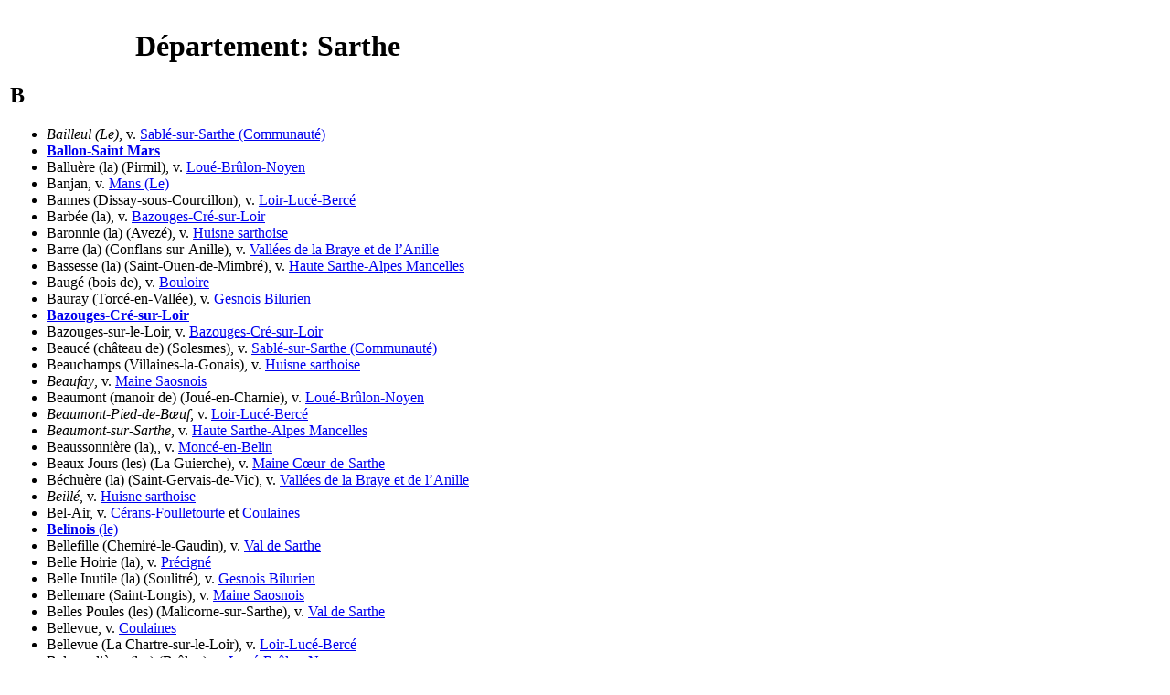

--- FILE ---
content_type: text/html; charset=UTF-8
request_url: https://tresordesregions.mgm.fr/list3.php?ent=B&dep=72
body_size: 2903
content:
<!doctype html>
<html lang="fr">
	<head>
	<base href="https://tresordesregions.mgm.fr:443/">
<script type="text/javascript"> var tarteaucitronForceLanguage = "fr"; </script>
<script type="text/javascript" src="/tarteaucitron/tarteaucitron.js"></script>
<script type="text/javascript" src="/script/tarteaucitron.js"></script>
	<meta http-equiv="content-type" content="text/html;charset=utf-8" />
	<title>Département: Sarthe (B)</title>
	<script language="JavaScript" src="/script/page.packed.js"></script>
	<link href="/Style/list.css" rel="stylesheet" media="screen">
	<link href="/Style/Pub.css" rel="stylesheet" media="screen">
	</head>

	<body bgcolor="#FFFFFF">
			<table width="570">
				<tr>
					<td>
						<h1 align="center">Département: Sarthe</h1>
						<h2>B</h2>
						<ul>
							<li><i>Bailleul (Le)</i>, v. <a href="/epci.php?lepci=Sablé-sur-Sarthe (Communauté)&region=52&dep=72#Bailleul" target="main">Sablé-sur-Sarthe (Communauté)</a><li><a href="/epci.php?lepci=BallonSaintMars&region=52&dep=72"><b>Ballon-Saint Mars</b></a><li>Balluère (la) (Pirmil), v. <a href="/epci.php?lepci=Loué-Brûlon-Noyen&region=52&dep=72#Pirmil" target="main">Loué-Brûlon-Noyen</a><li>Banjan, v. <a href="/epci.php?lepci=Mans (Le)&region=52&dep=72" target="main">Mans (Le)</a><li>Bannes (Dissay-sous-Courcillon), v. <a href="/epci.php?lepci=Loir-Lucé-Bercé&region=52&dep=72#DissaysousCourcillon" target="main">Loir-Lucé-Bercé</a><li>Barbée (la), v. <a href="/epci.php?lepci=Bazouges-Cré-sur-Loir&region=52&dep=72" target="main">Bazouges-Cré-sur-Loir</a><li>Baronnie (la) (Avezé), v. <a href="/epci.php?lepci=Huisne sarthoise&region=52&dep=72#Aveze" target="main">Huisne sarthoise</a><li>Barre (la) (Conflans-sur-Anille), v. <a href="/epci.php?lepci=Vallées de la Braye et de l’Anille&region=52&dep=72#ConflanssurAnille" target="main">Vallées de la Braye et de l’Anille</a><li>Bassesse (la) (Saint-Ouen-de-Mimbré), v. <a href="/epci.php?lepci=Haute Sarthe-Alpes Mancelles&region=52&dep=72#SaintOuendeMimbre" target="main">Haute Sarthe-Alpes Mancelles</a><li>Baugé (bois de), v. <a href="/epci.php?lepci=Bouloire&region=52&dep=72" target="main">Bouloire</a><li>Bauray (Torcé-en-Vallée), v. <a href="/epci.php?lepci=Gesnois Bilurien&region=52&dep=72#TorceenVallee" target="main">Gesnois Bilurien</a><li><a href="/epci.php?lepci=BazougesCresurLoir&region=52&dep=72"><b>Bazouges-Cré-sur-Loir</b></a><li>Bazouges-sur-le-Loir, v. <a href="/epci.php?lepci=Bazouges-Cré-sur-Loir&region=52&dep=72" target="main">Bazouges-Cré-sur-Loir</a><li>Beaucé (château de) (Solesmes), v. <a href="/epci.php?lepci=Sablé-sur-Sarthe (Communauté)&region=52&dep=72#Solesmes" target="main">Sablé-sur-Sarthe (Communauté)</a><li>Beauchamps (Villaines-la-Gonais), v. <a href="/epci.php?lepci=Huisne sarthoise&region=52&dep=72#VillaineslaGonais" target="main">Huisne sarthoise</a><li><i>Beaufay</i>, v. <a href="/epci.php?lepci=Maine Saosnois&region=52&dep=72#Beaufay" target="main">Maine Saosnois</a><li>Beaumont (manoir de) (Joué-en-Charnie), v. <a href="/epci.php?lepci=Loué-Brûlon-Noyen&region=52&dep=72#JoueenCharnie" target="main">Loué-Brûlon-Noyen</a><li><i>Beaumont-Pied-de-Bœuf</i>, v. <a href="/epci.php?lepci=Loir-Lucé-Bercé&region=52&dep=72#BeaumontPieddeBoeuf" target="main">Loir-Lucé-Bercé</a><li><i>Beaumont-sur-Sarthe</i>, v. <a href="/epci.php?lepci=Haute Sarthe-Alpes Mancelles&region=52&dep=72#BeaumontsurSarthe" target="main">Haute Sarthe-Alpes Mancelles</a><li>Beaussonnière (la),, v. <a href="/epci.php?lepci=Moncé-en-Belin&region=52&dep=72" target="main">Moncé-en-Belin</a><li>Beaux Jours (les) (La Guierche), v. <a href="/epci.php?lepci=Maine Cœur-de-Sarthe&region=52&dep=72#Guierche" target="main">Maine Cœur-de-Sarthe</a><li>Béchuère (la) (Saint-Gervais-de-Vic), v. <a href="/epci.php?lepci=Vallées de la Braye et de l’Anille&region=52&dep=72#SaintGervaisdeVic" target="main">Vallées de la Braye et de l’Anille</a><li><i>Beillé</i>, v. <a href="/epci.php?lepci=Huisne sarthoise&region=52&dep=72#Beille" target="main">Huisne sarthoise</a><li>Bel-Air, v. <a href="/epci.php?lepci=Cérans-Foulletourte&region=52&dep=72" target="main">Cérans-Foulletourte</a> et <a href="/epci.php?lepci=Coulaines&region=52&dep=72" target="main">Coulaines</a><li><a href="/epci.php?lepci=Belinois&region=52&dep=72"><b>Belinois</b> (le)</a><li>Bellefille (Chemiré-le-Gaudin), v. <a href="/epci.php?lepci=Val de Sarthe&region=52&dep=72#ChemireleGaudin" target="main">Val de Sarthe</a><li>Belle Hoirie (la), v. <a href="/epci.php?lepci=Précigné&region=52&dep=72" target="main">Précigné</a><li>Belle Inutile (la) (Soulitré), v. <a href="/epci.php?lepci=Gesnois Bilurien&region=52&dep=72#Soulitre" target="main">Gesnois Bilurien</a><li>Bellemare (Saint-Longis), v. <a href="/epci.php?lepci=Maine Saosnois&region=52&dep=72#SaintLongis" target="main">Maine Saosnois</a><li>Belles Poules (les) (Malicorne-sur-Sarthe), v. <a href="/epci.php?lepci=Val de Sarthe&region=52&dep=72#MalicornesurSarthe" target="main">Val de Sarthe</a><li>Bellevue, v. <a href="/epci.php?lepci=Coulaines&region=52&dep=72" target="main">Coulaines</a><li>Bellevue (La Chartre-sur-le-Loir), v. <a href="/epci.php?lepci=Loir-Lucé-Bercé&region=52&dep=72#ChartresurleLoir" target="main">Loir-Lucé-Bercé</a><li>Belmondières (les) (Brûlon), v. <a href="/epci.php?lepci=Loué-Brûlon-Noyen&region=52&dep=72#Brulon" target="main">Loué-Brûlon-Noyen</a><li>Belouze (Ligron), v. <a href="/epci.php?lepci=Fléchois&region=52&dep=72#Ligron" target="main">Fléchois</a><li>Belvédère (le) (Chemiré-le-Gaudin), v. <a href="/epci.php?lepci=Val de Sarthe&region=52&dep=72#ChemireleGaudin" target="main">Val de Sarthe</a><li>Benêche (la) (Fillé), v. <a href="/epci.php?lepci=Val de Sarthe&region=52&dep=72#Fille" target="main">Val de Sarthe</a><li>Bénéhard (Chahaignes), v. <a href="/epci.php?lepci=Loir-Lucé-Bercé&region=52&dep=72#Chahaignes" target="main">Loir-Lucé-Bercé</a><li><a href="/epci.php?lepci=Berce%28foretde%29&region=52&dep=72"><b>Bercé</b> (forêt de)</a><li><i>Berfay</i>, v. <a href="/epci.php?lepci=Vallées de la Braye et de l’Anille&region=52&dep=72#Berfay" target="main">Vallées de la Braye et de l’Anille</a><li>Bernay (manoir de) (Montreuil-le-Chétif), v. <a href="/epci.php?lepci=Haute Sarthe-Alpes Mancelles&region=52&dep=72#MontreuilleChetif" target="main">Haute Sarthe-Alpes Mancelles</a><li><i>Bernay-Neuvy-en-Champagne</i>, v. <a href="/epci.php?lepci=Champagne Conlinoise&region=52&dep=72#BernayNeuvyenChampagne" target="main">Champagne Conlinoise</a><li>Béru (Petit) (Vallon-sur-Gée), v. <a href="/epci.php?lepci=Loué-Brûlon-Noyen&region=52&dep=72#VallonsurGee" target="main">Loué-Brûlon-Noyen</a><li><i>Bérus</i>, v. <a href="/epci.php?lepci=Haute Sarthe-Alpes Mancelles&region=52&dep=72#Berus" target="main">Haute Sarthe-Alpes Mancelles</a><li><a href="/epci.php?lepci=BessesurBraye&region=52&dep=72"><b>Bessé-sur-Braye</b></a><li><i>Béthon</i>, v. <a href="/epci.php?lepci=Haute Sarthe-Alpes Mancelles&region=52&dep=72#Bethon" target="main">Haute Sarthe-Alpes Mancelles</a><li>Beunèche (la), v. <a href="/epci.php?lepci=Roézé-sur-Sarthe&region=52&dep=72" target="main">Roézé-sur-Sarthe</a><li>Bezonnais, v. <a href="/epci.php?lepci=Écommoy&region=52&dep=72" target="main">Écommoy</a><li>Biard (Chevillé), v. <a href="/epci.php?lepci=Loué-Brûlon-Noyen&region=52&dep=72#Cheville" target="main">Loué-Brûlon-Noyen</a><li><a href="/epci.php?lepci=Bienne&region=52&dep=72"><b>Bienne</b> (la)</a><li>Blancharderie (la), v. <a href="/epci.php?lepci=Sargé-lès-le-Mans&region=52&dep=72" target="main">Sargé-lès-le-Mans</a><li>Blanchardière (la), v. <a href="/epci.php?lepci=Précigné&region=52&dep=72" target="main">Précigné</a><li><i>Blèves</i>, v. <a href="/epci.php?lepci=Maine Saosnois&region=52&dep=72#Bleves" target="main">Maine Saosnois</a><li><i>Boëssé-le-Sec</i>, v. <a href="/epci.php?lepci=Huisne sarthoise&region=52&dep=72#BoesseleSec" target="main">Huisne sarthoise</a><li>Bois-Après (Saint-Aubin de Locquenay), v. <a href="/epci.php?lepci=Haute Sarthe-Alpes Mancelles&region=52&dep=72#SaintAubindeLocquenay" target="main">Haute Sarthe-Alpes Mancelles</a><li>Boisclaireau (Teillé), v. <a href="/epci.php?lepci=Maine Cœur-de-Sarthe&region=52&dep=72#Teille" target="main">Maine Cœur-de-Sarthe</a><li>Bois-Dauphin, v. <a href="/epci.php?lepci=Précigné&region=52&dep=72" target="main">Précigné</a><li>Bois d’Auvert (Malicorne-sur-Sarthe), v. <a href="/epci.php?lepci=Val de Sarthe&region=52&dep=72#MalicornesurSarthe" target="main">Val de Sarthe</a><li>Boisdeffre (Bérus), v. <a href="/epci.php?lepci=Haute Sarthe-Alpes Mancelles&region=52&dep=72#Berus" target="main">Haute Sarthe-Alpes Mancelles</a><li>Bois-Doublé (Saint-Célerin), v. <a href="/epci.php?lepci=Gesnois Bilurien&region=52&dep=72#SaintCelerin" target="main">Gesnois Bilurien</a><li>Boisier (château) (Sillé-le-Philippe), v. <a href="/epci.php?lepci=Gesnois Bilurien&region=52&dep=72#SillelePhilippe" target="main">Gesnois Bilurien</a><li>Bois Malade (le), v. <a href="/epci.php?lepci=Fléchois&region=52&dep=72#VillainessousMalicorne" target="main">Fléchois</a><li>Bois Mocquet (Grandchamp), v. <a href="/epci.php?lepci=Haute Sarthe-Alpes Mancelles&region=52&dep=72#Grandchamp" target="main">Haute Sarthe-Alpes Mancelles</a><li>Boisrouge (Mézières-sous-Lavardin), v. <a href="/epci.php?lepci=Champagne Conlinoise&region=52&dep=72#MezieressousLavardin" target="main">Champagne Conlinoise</a><li>Bonde (étang de la) (Saint-Jean-du-Bois), v. <a href="/epci.php?lepci=Val de Sarthe&region=52&dep=72#SaintJeanduBois" target="main">Val de Sarthe</a><li>Bonlieu (Dissay-sous-Courcillon), v. <a href="/epci.php?lepci=Loir-Lucé-Bercé&region=52&dep=72#DissaysousCourcillon" target="main">Loir-Lucé-Bercé</a><li><a href="/epci.php?lepci=Bonnetable&region=52&dep=72"><b>Bonnétable</b></a><li>Bon Refuie (Cogners), v. <a href="/epci.php?lepci=Vallées de la Braye et de l’Anille&region=52&dep=72#Cogners" target="main">Vallées de la Braye et de l’Anille</a><li>Bordeaux (les) (Amné), v. <a href="/epci.php?lepci=Loué-Brûlon-Noyen&region=52&dep=72#Amne" target="main">Loué-Brûlon-Noyen</a><li>Bordigné (Bernay-Neuvy-en-Champagne), v. <a href="/epci.php?lepci=Champagne Conlinoise&region=52&dep=72#BernayNeuvyenChampagne" target="main">Champagne Conlinoise</a><li><i>Bosse (La)</i>, v. <a href="/epci.php?lepci=Huisne sarthoise&region=52&dep=72#Bosse" target="main">Huisne sarthoise</a><li>Bossé, v. <a href="/epci.php?lepci=Aubigné-Racan&region=52&dep=72" target="main">Aubigné-Racan</a><li>Boucheries (les) (La Guierche), v. <a href="/epci.php?lepci=Maine Cœur-de-Sarthe&region=52&dep=72#Guierche" target="main">Maine Cœur-de-Sarthe</a><li><i>Bouër</i>, v. <a href="/epci.php?lepci=Huisne sarthoise&region=52&dep=72#Bouer" target="main">Huisne sarthoise</a><li>Bouillerie (la) (Crosmières), v. <a href="/epci.php?lepci=Fléchois&region=52&dep=72#Crosmieres" target="main">Fléchois</a><li>Boulay (le) (Saint-Mars-de-Locquenay), v. <a href="/epci.php?lepci=Gesnois Bilurien&region=52&dep=72#SaintMarsdeLocquenay" target="main">Gesnois Bilurien</a><li>Boulay (le) (Teillé), v. <a href="/epci.php?lepci=Maine Cœur-de-Sarthe&region=52&dep=72#Teille" target="main">Maine Cœur-de-Sarthe</a><li><a href="/epci.php?lepci=Bouloire&region=52&dep=72"><b>Bouloire</b></a><li>Bourdairies (les) (Saint-Rémy-de-Sillé), v. <a href="/epci.php?lepci=Champagne Conlinoise&region=52&dep=72#SaintRemydeSille" target="main">Champagne Conlinoise</a><li>Bourgéyère, v. <a href="/epci.php?lepci=Bazouges-Cré-sur-Loir&region=52&dep=72" target="main">Bazouges-Cré-sur-Loir</a><li><i>Bourg-le-Roi</i>, v. <a href="/epci.php?lepci=Haute Sarthe-Alpes Mancelles&region=52&dep=72#BourgleRoi" target="main">Haute Sarthe-Alpes Mancelles</a><li>Boussardière (la), v. <a href="/epci.php?lepci=Parigné-l’Évêque&region=52&dep=72" target="main">Parigné-l’Évêque</a><li><i>Bousse</i>, v. <a href="/epci.php?lepci=Fléchois&region=52&dep=72#Bousse" target="main">Fléchois</a><li>Boutinières (les), v. <a href="/epci.php?lepci=Parigné-l’Évêque&region=52&dep=72" target="main">Parigné-l’Évêque</a><li>Boutry (le), r., v. <a href="/epci.php?lepci=Vallées de la Braye et de l’Anille&region=52&dep=72" target="main">Vallées de la Braye et de l’Anille</a><li><i>Brains-sur-Gée</i>, v. <a href="/epci.php?lepci=Loué-Brûlon-Noyen&region=52&dep=72#BrainssurGee" target="main">Loué-Brûlon-Noyen</a><li>Braye (la), r., v. <a href="/epci.php?lepci=Huisne sarthoise&region=52&dep=72" target="main">Huisne sarthoise</a><li><a href="/epci.php?lepci=Braye&region=52&dep=72"><b>Braye</b> (la)</a><li>Breil (le) (Luché-Pringé), v. <a href="/epci.php?lepci=Sud Sarthe&region=52&dep=72#LuchePringe" target="main">Sud Sarthe</a><li><i>Breil-sur-Mérize (Le)</i>, v. <a href="/epci.php?lepci=Gesnois Bilurien&region=52&dep=72#BreilsurMerize" target="main">Gesnois Bilurien</a><li><a href="/epci.php?lepci=BrettelesPins&region=52&dep=72"><b>Brette-les-Pins</b></a><li>Brice (bois de) (Poillé-sur-Vègre), v. <a href="/epci.php?lepci=Loué-Brûlon-Noyen&region=52&dep=72#PoillesurVegre" target="main">Loué-Brûlon-Noyen</a><li><i>Briosne-lès-Sables</i>, v. <a href="/epci.php?lepci=Maine Saosnois&region=52&dep=72#BriosnelesSables" target="main">Maine Saosnois</a><li>Brisson, v. <a href="/epci.php?lepci=Cherré-Au&region=52&dep=72" target="main">Cherré-Au</a><li>Brives (Moulin de) (Courdemanche), v. <a href="/epci.php?lepci=Loir-Lucé-Bercé&region=52&dep=72#Courdemanche" target="main">Loir-Lucé-Bercé</a><li>Brosses (le), v. <a href="/epci.php?lepci=Saint-Paterne-le-Chevain&region=52&dep=72" target="main">Saint-Paterne-le-Chevain</a><li><i>Bruère-sur-Loir (La)</i>, v. <a href="/epci.php?lepci=Sud Sarthe&region=52&dep=72#BrueresurLoir" target="main">Sud Sarthe</a><li>Brûle-Choux (le), r., v. <a href="/epci.php?lepci=Sud Sarthe&region=52&dep=72" target="main">Sud Sarthe</a><li><i>Brûlon</i>, v. <a href="/epci.php?lepci=Loué-Brûlon-Noyen&region=52&dep=72#Brulon" target="main">Loué-Brûlon-Noyen</a><li>Bruon (bois du), v. <a href="/epci.php?lepci=Cérans-Foulletourte&region=52&dep=72" target="main">Cérans-Foulletourte</a><li>Bruon (bois du) (Parigné-le-Pôlin), v. <a href="/epci.php?lepci=Val de Sarthe&region=52&dep=72#ParignelePolin" target="main">Val de Sarthe</a><li>Brusson (Soulitré), v. <a href="/epci.php?lepci=Gesnois Bilurien&region=52&dep=72#Soulitre" target="main">Gesnois Bilurien</a><li>Buisson (château du), v. <a href="/epci.php?lepci=Cherré-Au&region=52&dep=72" target="main">Cherré-Au</a><li>Bussonnière (la) (Maresché), v. <a href="/epci.php?lepci=Haute Sarthe-Alpes Mancelles&region=52&dep=72#Maresche" target="main">Haute Sarthe-Alpes Mancelles</a><li>Butte de Maule (la), v. <a href="/epci.php?lepci=Saint-Saturnin&region=52&dep=72" target="main">Saint-Saturnin</a><li>Buzardière (la), v. <a href="/epci.php?lepci=Changé&region=52&dep=72" target="main">Changé</a></ul>					</td>
				</tr>
			</table>
	<script language="JavaScript">changePage(3,"/Mdir3.php?p=list3.php&dep=72&ent=B");</script>
	</body>

</html>
